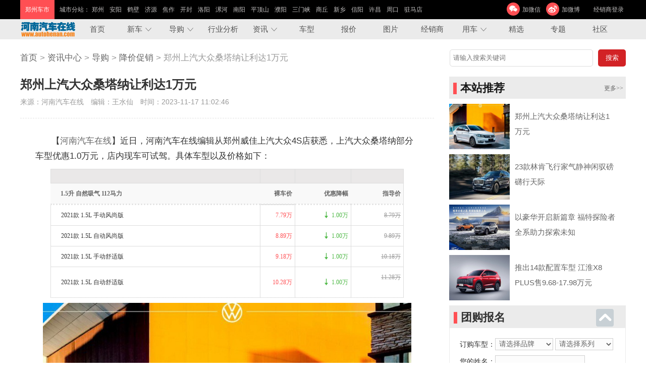

--- FILE ---
content_type: text/html; charset=utf-8
request_url: http://www.autohenan.com/news/2311/577789.html
body_size: 24391
content:
<!DOCTYPE html PUBLIC "-//W3C//DTD XHTML 1.0 Transitional//EN" "http://www.w3.org/TR/xhtml1/DTD/xhtml1-transitional.dtd">
<html xmlns="http://www.w3.org/1999/xhtml">
<head>
<meta http-equiv="Content-Type" content="text/html; charset=utf-8" />
<title>
	郑州上汽大众桑塔纳让利达1万元_降价促销_河南汽车在线	</title>
<meta name="keywords" content="上汽大众,上汽,大众,东南,桑塔纳,指导价" /><meta name="description" content="2023年11月17日11时报道：近日，编辑从郑州威佳上汽大众4S店获悉，上汽大众桑塔纳部分车型优惠1.0万元，店内现车可试驾。" /><link href="/i/pc/public.css?2" rel="stylesheet" type="text/css" />
<link href="/i/pc/news.css?4" rel="stylesheet" type="text/css" /><script type="text/javascript" src="/i/js/jquery-1.11.2.min.js"></script>
<script type="text/javascript" src="/i/pc/a.js"></script>
</head>
<body>
 <script src="/mm/48.js"></script>

<dl class="ptop">
	<dd>

		<b>郑州车市</b>
		<p>
			<s>城市分站：</s>
			<a href="http://www.autohenan.com/" target="_blank">郑州</a>
			<a href="http://anyang.autohenan.com/" target="_blank">安阳</a>
			<a href="http://hebi.autohenan.com/" target="_blank">鹤壁</a>
			<a href="http://jiyuan.autohenan.com/" target="_blank">济源</a>
			<a href="http://jiaozuo.autohenan.com/" target="_blank">焦作</a>
			<a href="http://kaifeng.autohenan.com/" target="_blank">开封</a>
			<a href="http://luoyang.autohenan.com/" target="_blank">洛阳</a>
			<a href="http://luohe.autohenan.com/" target="_blank">漯河</a>
			<a href="http://nanyang.autohenan.com/" target="_blank">南阳</a>
			<a href="http://pingdingshan.autohenan.com/" target="_blank">平顶山</a>
			<a href="http://puyang.autohenan.com/" target="_blank">濮阳</a>
			<a href="http://sanmenxia.autohenan.com/" target="_blank">三门峡</a>
			<a href="http://shangqiu.autohenan.com/" target="_blank">商丘</a>
			<a href="http://xinxiang.autohenan.com/" target="_blank">新乡</a>
			<a href="http://xinyang.autohenan.com/" target="_blank">信阳</a>
			<a href="http://xuchang.autohenan.com/" target="_blank">许昌</a>
			<a href="http://zhoukou.autohenan.com/" target="_blank">周口</a>
			<a href="http://zhumadian.autohenan.com/" target="_blank">驻马店</a>
		</p>
		<div>
			<a>加微信<img alt="河南汽车在线微信二维码" src="/i/pc/weixin.jpg"/></a>
			<a href="http://weibo.com/u/2662189141" rel="nofollow">加微博</a>
			<a href="http://www.autohenan.com/dealeradmin.php?a=login" target="_blank" rel="nofollow">经销商登录</a>
		</div>
	</dd>
</dl>
<div class="menu minmenu">
	<ul>
		<a href="http://www.autohenan.com/"><img alt="河南汽车在线" src="/i/pc/logo.png"/></a>
		<li><a href="http://www.autohenan.com/" target="_self">首页</a></li>
		<li class="a"><a href="/news.php?cid=253">新车</a>
			<div>
				<a href="/news.php?cid=258">新车上市</a>
				<a href="/news.php?cid=259">即将上市</a>
				<a href="/news.php?cid=260">新车到店调查</a>
				<a href="/news.php?cid=261">新车图解</a>
				<a href="/news.php?cid=262">试驾评测</a>
				<a href="/news.php?cid=263">厂商动态</a>
			</div>
		</li>
		<li class="a"><a href="/news.php?cid=254">导购</a>
			<div>
				<a href="/news.php?cid=264">降价促销</a>
				<a href="/news.php?cid=265">编辑导购</a>
				<a href="/news.php?cid=266">对比导购</a>
			</div>
		</li>
		<li><a href="/news.php?cid=256">行业分析</a></li>
		<li class="a"><a href="/news.php?cid=257">资讯</a>
			<div>
				<a href="/news.php?cid=270">综合报道</a>
				<a href="/news.php?cid=271">高端访谈</a>
				<a href="/news.php?cid=272">探店</a>
				<a href="/news.php?cid=273">河南交通</a>
				<a href="/news.php?cid=274">人事变动</a>
				<a href="/news.php?cid=275">召回资讯</a>
				<a href="/news.php?cid=276">车展资讯</a>
				<a href="/news.php?cid=277">二手车</a>
				<a href="/news.php?cid=278">汽车投诉</a>
				<a href="/news.php?cid=279">商家活动</a>
				<a href="/news.php?cid=325">汽车文化</a>
			</div>
		</li>
		<li><a href="http://www.autohenan.com/car.php">车型</a></li>
		<li><a href="http://www.autohenan.com/baojia.php">报价</a></li>
		<li><a href="http://www.autohenan.com/gallery.php">图片</a></li>
		<li><a href="http://www.autohenan.com/dealer.php">经销商</a></li>
		<li class="a"><a href="/news.php?cid=255">用车</a>
			<div>
				<a href="/news.php?cid=267">维修养护</a>
				<a href="/news.php?cid=268">驾驶技巧</a>
				<a href="/news.php?cid=269">装饰改装</a>
			</div>
		</li>
		<li><a href="/news.php?a=jingxuan">精选</a></li>
		<li><a href="http://www.autohenan.com/zhuanti.php">专题</a></li>
		<li><a href="http://bbs.autohenan.com/">社区</a></li>
	</ul>
</div>

<div class="w">
<script src="/mm/13.js"></script>
<div class="addr">
	<div class="addr_search"></div>
						<a href="/">首页</a>
				&gt; <a href="/news.php">资讯中心</a>
	 &gt; <a href="/news.php?cid=254">导购</a> &gt; <a href="/news.php?cid=264">降价促销</a>	 &gt; 郑州上汽大众桑塔纳让利达1万元</div>
<script src="/mm/14.js"></script>

<div class="l">
	<div class="tit">
		<h1>郑州上汽大众桑塔纳让利达1万元</h1>
		<p>来源：河南汽车在线　编辑：王水仙　时间：2023-11-17 11:02:46</p>
	</div>
	<script src="/mm/15.js"></script>
	<div class="nmsg"><p style="white-space: normal; text-indent: 2em;"><span style="text-indent: 2em;">【</span><a title="豫港华翔 全新迈腾优惠高达1.8万元" href="/" target="_blank" style="text-indent: 2em;">河南汽车在线</a><span style="text-indent: 2em;">】近日，河南汽车在线编辑从郑州威佳上汽大众4S店获悉，上汽大众桑塔纳部分车型优惠1.0万元，店内现车可试驾</span><span style="text-indent: 2em;">。具体车型以及价格如下：</span></p><table class="table-list" width="777"><tbody style="margin: 0px; padding: 0px;"><tr class="firstRow" style="margin: 0px; padding: 0px;"><td><br/></td><td><br/></td><td><br/></td><td><br/></td></tr><tr style="margin: 0px; padding: 0px;"><th class="text-left" style="padding: 10px 5px 10px 20px; border-bottom-style: dotted; border-bottom-color: rgb(230, 230, 230); background: rgb(249, 249, 249); margin: 0px; text-align: left; color: rgb(102, 102, 102);">1.5升 自然吸气 112马力</th><th class="text-right" width="10%" style="padding: 10px 5px; border-bottom-style: dotted; border-bottom-color: rgb(230, 230, 230); background: rgb(249, 249, 249); margin: 0px; text-align: right; color: rgb(102, 102, 102);">裸车价</th><th class="text-right" width="16%" style="padding: 10px 5px; border-bottom-style: dotted; border-bottom-color: rgb(230, 230, 230); background: rgb(249, 249, 249); margin: 0px; text-align: right; color: rgb(102, 102, 102);">优惠降幅</th><th class="text-right" width="15%" style="padding: 10px 5px; border-bottom-style: dotted; border-bottom-color: rgb(230, 230, 230); background: rgb(249, 249, 249); margin: 0px; text-align: right; color: rgb(102, 102, 102);">指导价</th></tr><tr style="margin: 0px; padding: 0px;"><td class="text-left" style="padding: 10px 5px 10px 20px; border-bottom-style: dotted; border-bottom-color: rgb(230, 230, 230); margin: 0px;"><a target="_blank" href="https://dealer.autohome.com.cn/2025842/spec_48249.html?siteId=28&pvareaid=2015271" style="font-family: inherit; line-height: inherit; font-size: inherit; margin: 0px; padding: 0px; border: 0px; font-variant: inherit; font-weight: inherit; font-stretch: inherit; vertical-align: baseline; text-decoration-line: none; outline: none; color: rgb(51, 51, 51); transition-duration: 0.4s;">2021款 1.5L 手动风尚版</a></td><td class="text-right red pos-r" style="padding: 10px 5px; border-bottom-style: dotted; border-bottom-color: rgb(230, 230, 230); margin: 0px; color: rgb(255, 82, 86); text-align: right; position: relative;">7.79万</td><td class="text-right green" style="padding: 10px 5px; border-bottom-style: dotted; border-bottom-color: rgb(230, 230, 230); margin: 0px; color: rgb(79, 185, 71); text-align: right;"><span class="icon20 icon20-down-green" style="font-family: inherit; line-height: inherit; font-size: inherit; margin: -4px 0px 0px; padding: 0px; border: 0px; font-variant: inherit; font-weight: inherit; font-stretch: inherit; vertical-align: middle; display: inline-block; background: url(&quot;//s.autoimg.cn/dealer/pc/icsdealer/minisite/images/bg-cont.png?v=20191210&quot;) 0px -88px no-repeat; width: 20px; height: 20px;"></span>1.00万</td><td class="text-right txt-line" style="padding: 10px 5px; border-bottom-style: dotted; border-bottom-color: rgb(230, 230, 230); margin: 0px; text-align: right; text-decoration-line: line-through; color: rgb(153, 153, 153);">8.79万</td></tr><tr style="margin: 0px; padding: 0px;"><td class="text-left" style="padding: 10px 5px 10px 20px; border-bottom-style: dotted; border-bottom-color: rgb(230, 230, 230); margin: 0px;"><a target="_blank" href="https://dealer.autohome.com.cn/2025842/spec_48250.html?siteId=28&pvareaid=2015271" style="font-family: inherit; line-height: inherit; font-size: inherit; margin: 0px; padding: 0px; border: 0px; font-variant: inherit; font-weight: inherit; font-stretch: inherit; vertical-align: baseline; text-decoration-line: none; outline: none; color: rgb(51, 51, 51); transition-duration: 0.4s;">2021款 1.5L 自动风尚版</a></td><td class="text-right red pos-r" style="padding: 10px 5px; border-bottom-style: dotted; border-bottom-color: rgb(230, 230, 230); margin: 0px; color: rgb(255, 82, 86); text-align: right; position: relative;">8.89万</td><td class="text-right green" style="padding: 10px 5px; border-bottom-style: dotted; border-bottom-color: rgb(230, 230, 230); margin: 0px; color: rgb(79, 185, 71); text-align: right;"><span class="icon20 icon20-down-green" style="font-family: inherit; line-height: inherit; font-size: inherit; margin: -4px 0px 0px; padding: 0px; border: 0px; font-variant: inherit; font-weight: inherit; font-stretch: inherit; vertical-align: middle; display: inline-block; background: url(&quot;//s.autoimg.cn/dealer/pc/icsdealer/minisite/images/bg-cont.png?v=20191210&quot;) 0px -88px no-repeat; width: 20px; height: 20px;"></span>1.00万</td><td class="text-right txt-line" style="padding: 10px 5px; border-bottom-style: dotted; border-bottom-color: rgb(230, 230, 230); margin: 0px; text-align: right; text-decoration-line: line-through; color: rgb(153, 153, 153);">9.89万</td></tr><tr style="margin: 0px; padding: 0px;"><td class="text-left" style="padding: 10px 5px 10px 20px; border-bottom-style: dotted; border-bottom-color: rgb(230, 230, 230); margin: 0px;"><a target="_blank" href="https://dealer.autohome.com.cn/2025842/spec_48251.html?siteId=28&pvareaid=2015271" style="font-family: inherit; line-height: inherit; font-size: inherit; margin: 0px; padding: 0px; border: 0px; font-variant: inherit; font-weight: inherit; font-stretch: inherit; vertical-align: baseline; text-decoration-line: none; outline: none; color: rgb(51, 51, 51); transition-duration: 0.4s;">2021款 1.5L 手动舒适版</a></td><td class="text-right red pos-r" style="padding: 10px 5px; border-bottom-style: dotted; border-bottom-color: rgb(230, 230, 230); margin: 0px; color: rgb(255, 82, 86); text-align: right; position: relative;">9.18万</td><td class="text-right green" style="padding: 10px 5px; border-bottom-style: dotted; border-bottom-color: rgb(230, 230, 230); margin: 0px; color: rgb(79, 185, 71); text-align: right;"><span class="icon20 icon20-down-green" style="font-family: inherit; line-height: inherit; font-size: inherit; margin: -4px 0px 0px; padding: 0px; border: 0px; font-variant: inherit; font-weight: inherit; font-stretch: inherit; vertical-align: middle; display: inline-block; background: url(&quot;//s.autoimg.cn/dealer/pc/icsdealer/minisite/images/bg-cont.png?v=20191210&quot;) 0px -88px no-repeat; width: 20px; height: 20px;"></span>1.00万</td><td class="text-right txt-line" style="padding: 10px 5px; border-bottom-style: dotted; border-bottom-color: rgb(230, 230, 230); margin: 0px; text-align: right; text-decoration-line: line-through; color: rgb(153, 153, 153);">10.18万</td></tr><tr style="margin: 0px; padding: 0px;"><td class="text-left" style="padding: 10px 5px 10px 20px; border-bottom-style: dotted; border-bottom-color: rgb(230, 230, 230); margin: 0px;"><a target="_blank" href="https://dealer.autohome.com.cn/2025842/spec_48248.html?siteId=28&pvareaid=2015271" style="font-family: inherit; line-height: inherit; font-size: inherit; margin: 0px; padding: 0px; border: 0px; font-variant: inherit; font-weight: inherit; font-stretch: inherit; vertical-align: baseline; text-decoration-line: none; outline: none; color: rgb(51, 51, 51); transition-duration: 0.4s;">2021款 1.5L 自动舒适版</a></td><td class="text-right red pos-r" style="padding: 10px 5px; border-bottom-style: dotted; border-bottom-color: rgb(230, 230, 230); margin: 0px; color: rgb(255, 82, 86); text-align: right; position: relative;">10.28万</td><td class="text-right green" style="padding: 10px 5px; border-bottom-style: dotted; border-bottom-color: rgb(230, 230, 230); margin: 0px; color: rgb(79, 185, 71); text-align: right;"><span class="icon20 icon20-down-green" style="font-family: inherit; line-height: inherit; font-size: inherit; margin: -4px 0px 0px; padding: 0px; border: 0px; font-variant: inherit; font-weight: inherit; font-stretch: inherit; vertical-align: middle; display: inline-block; background: url(&quot;//s.autoimg.cn/dealer/pc/icsdealer/minisite/images/bg-cont.png?v=20191210&quot;) 0px -88px no-repeat; width: 20px; height: 20px;"></span>1.00万</td><td class="text-right txt-line" style="padding: 10px 5px; border-bottom-style: dotted; border-bottom-color: rgb(230, 230, 230); margin: 0px; text-align: right; text-decoration-line: line-through; color: rgb(153, 153, 153);">11.28万<br/><br/></td></tr></tbody></table><p style="white-space: normal; text-indent: 2em; text-align: center;"><span style="text-indent: 2em;"></span></p><p style="white-space: normal; text-align: center;"><img src="/i/u/2308/31/601422812.jpg"/></p><p style="white-space: normal; text-indent: 2em;"><span style="text-indent: 2em;">更多详情请咨询经销商：</span></p><p style="white-space: normal;">郑州威佳上汽大众4S店</p><p style="white-space: normal;">商家地址：郑州市高新区西四环药厂街交叉口东南角</p><hr/><p style="white-space: normal; text-indent: 2em;"><span style="color: rgb(51, 51, 51);">【注】：文章内的价格为编辑在“市场前线”真实采集到的当日价格，由于汽车价格变化多端，同时此价格是经销商的个体行为，所以价格仅供参考使用。另外，文中图片为车型资料片，价格信息与图片拍摄地点无关。</span></p><div><span style="color: rgb(51, 51, 51);"><br/></span></div></div>

	本文网址：<a href="http://www.autohenan.com/news/2311/577789.html" target="_blank">http://www.autohenan.com/news/2311/577789.html</a>
			<div class="tag"><br/>关键词：
							<a href="http://www.autohenan.com/news.php?a=search&k=%E4%B8%8A%E6%B1%BD%E5%A4%A7%E4%BC%97" target="_blank" title="上汽大众">上汽大众</a>							<a href="http://www.autohenan.com/news.php?a=search&k=%E4%B8%8A%E6%B1%BD" target="_blank" title="上汽">上汽</a>							<a href="http://www.autohenan.com/news.php?a=search&k=%E5%A4%A7%E4%BC%97" target="_blank" title="大众">大众</a>							<a href="http://www.autohenan.com/news.php?a=search&k=%E4%B8%9C%E5%8D%97" target="_blank" title="东南">东南</a>							<a href="http://www.autohenan.com/car.php?sid=240&g=zongshu" target="_blank" title="桑塔纳">桑塔纳</a>
											<a href="http://www.autohenan.com/news.php?a=search&k=%E6%8C%87%E5%AF%BC%E4%BB%B7" target="_blank" title="指导价">指导价</a>					</div>
	
	
	
	<h3><b>相关阅读</b></h3>
	<ul class="xgxw">
				<li>
			<a href="http://www.autohenan.com/news/2311/577789.html" target="_blank" title="郑州上汽大众桑塔纳让利达1万元"><img alt="郑州上汽大众桑塔纳让利达1万元" src="/i/u/2308/31/601422812_.jpg"/></a>
			<a href="http://www.autohenan.com/news/2311/577789.html" target="_blank" title="郑州上汽大众桑塔纳让利达1万元">郑州上汽大众桑塔纳让利达1万元</a>
		</li>
				<li>
			<a href="http://www.autohenan.com/news/2311/577788.html" target="_blank" title="捷达VA3优惠高达3000元 德系高品质SUV"><img alt="捷达VA3优惠高达3000元 德系高品质SUV" src="/i/u/2307/31/489307317_.jpg"/></a>
			<a href="http://www.autohenan.com/news/2311/577788.html" target="_blank" title="捷达VA3优惠高达3000元 德系高品质SUV">捷达VA3优惠高达3000元 德系高品质SUV</a>
		</li>
				<li>
			<a href="http://luohe.autohenan.com/news/2311/577785.html" target="_blank" title="漯河畅巡让利高达2.5万元"><img alt="漯河畅巡让利高达2.5万元" src="/i/u/2309/06/679043991_.jpg"/></a>
			<a href="http://luohe.autohenan.com/news/2311/577785.html" target="_blank" title="漯河畅巡让利高达2.5万元">漯河畅巡让利高达2.5万元</a>
		</li>
				<li>
			<a href="http://www.autohenan.com/news/2311/577787.html" target="_blank" title="郑州之星奔驰GLC让利达6万元"><img alt="郑州之星奔驰GLC让利达6万元" src="/i/u/2308/14/468622954_.jpg"/></a>
			<a href="http://www.autohenan.com/news/2311/577787.html" target="_blank" title="郑州之星奔驰GLC让利达6万元">郑州之星奔驰GLC让利达6万元</a>
		</li>
				<li>
			<a href="http://xuchang.autohenan.com/news/2311/577781.html" target="_blank" title="哈弗H6S促销优惠1万 欢迎到店赏鉴"><img alt="哈弗H6S促销优惠1万 欢迎到店赏鉴" src="/i/u/2308/17/633212632_.jpg"/></a>
			<a href="http://xuchang.autohenan.com/news/2311/577781.html" target="_blank" title="哈弗H6S促销优惠1万 欢迎到店赏鉴">哈弗H6S促销优惠1万 欢迎到店赏鉴</a>
		</li>
				<li>
			<a href="http://xuchang.autohenan.com/news/2311/577782.html" target="_blank" title="许昌创酷目前促销优惠3万元 热销中"><img alt="许昌创酷目前促销优惠3万元 热销中" src="/i/u/2308/01/614186428_.jpg"/></a>
			<a href="http://xuchang.autohenan.com/news/2311/577782.html" target="_blank" title="许昌创酷目前促销优惠3万元 热销中">许昌创酷目前促销优惠3万元 热销中</a>
		</li>
			</ul>
	<div class="gcdh">
		<div>
			<img src="/i/pc/weixin.jpg"/>
			关注河南汽车在线官微
		</div>
		<p>
			购车咨询热线：<b>0371-86122366</b><br/>
			周一至周五 (9:00 - 18:00) 法定假日除外
		</p>
	</div>
	<br/><br/><br/><br/>
</div>
<div class="r">
	<script src="/mm/16.js"></script>
	
	<h3><b>本站推荐</b><a href="/news/" target="_blank">更多&gt;&gt;</a></h3>
	<ul class="tjnews">
				<li>
			<a href="http://www.autohenan.com/news/2311/577789.html" target="_blank" title="桑塔纳让利达1万元"><img src="/i/u/2308/31/601422812_.jpg"></a>
			<p><a href="http://www.autohenan.com/news/2311/577789.html" target="_blank" title="郑州上汽大众桑塔纳让利达1万元">郑州上汽大众桑塔纳让利达1万元</a></p>
		</li>
				<li>
			<a href="http://www.autohenan.com/news/2311/577793.html" target="_blank" title="飞行家气静神闲驭磅礴行天际"><img src="/i/u/2311/16/647157062_.jpg"></a>
			<p><a href="http://www.autohenan.com/news/2311/577793.html" target="_blank" title="23款林肯飞行家气静神闲驭磅礴行天际">23款林肯飞行家气静神闲驭磅礴行天际</a></p>
		</li>
				<li>
			<a href="http://www.autohenan.com/news/2311/577791.html" target="_blank" title="福特探险者全系助力探索未知"><img src="/i/u/2311/16/645177027_.jpg"></a>
			<p><a href="http://www.autohenan.com/news/2311/577791.html" target="_blank" title="以豪华开启新篇章 福特探险者全系助力探索未知">以豪华开启新篇章 福特探险者全系助力探索未知</a></p>
		</li>
				<li>
			<a href="http://www.autohenan.com/news/2311/577768.html" target="_blank" title="X8 PLUS售9.68-17.98万"><img src="/i/u/2311/16/471555418_.jpg"></a>
			<p><a href="http://www.autohenan.com/news/2311/577768.html" target="_blank" title="推出14款配置车型 江淮X8 PLUS售9.68-17.98万元">推出14款配置车型 江淮X8 PLUS售9.68-17.98万元</a></p>
		</li>
			</ul>
	<div class="newsRfixed">
		<div class="rbaoming"></div>
		<h3><b>关注排行</b><a href="/news/" target="_blank">更多&gt;&gt;</a></h3>
		<ul class="phnews">
						<li><a href="http://luohe.autohenan.com/news/2311/577574.html" target="_blank" title="漯河驱逐舰05让利高达5000元">漯河驱逐舰05让利高达5000元</a></li>
						<li><a href="http://www.autohenan.com/news/2311/577725.html" target="_blank" title="魏牌高山 限时享至高3.6万元专属权益">魏牌高山 限时享至高3.6万元专属权益</a></li>
						<li><a href="http://www.autohenan.com/news/2311/577724.html" target="_blank" title="又见新摩卡 仍满心欢喜">又见新摩卡 仍满心欢喜</a></li>
						<li><a href="http://anyang.autohenan.com/news/2311/577742.html" target="_blank" title="安阳奥迪Q5L价格直降12.22万">安阳奥迪Q5L价格直降12.22万</a></li>
						<li><a href="http://pingdingshan.autohenan.com/news/2311/577680.html" target="_blank" title="发动机机舱脏了能用水冲吗">发动机机舱脏了能用水冲吗</a></li>
						<li><a href="http://www.autohenan.com/news/2311/577702.html" target="_blank" title="搭载四驱系统，MAZDA CX-50行也HEV广州车展即将上市">搭载四驱系统，MAZDA CX-50行也HEV广州车展即将上市</a></li>
						<li><a href="http://www.autohenan.com/news/2311/577698.html" target="_blank" title="郑在发生！特斯拉获评“新华信用金兰杯”ESG实践优秀案例">郑在发生！特斯拉获评“新华信用金兰杯”ESG实践优秀案例</a></li>
						<li><a href="http://www.autohenan.com/news/2311/577696.html" target="_blank" title="郑州探索06优惠高达6000元 颜色可选">郑州探索06优惠高达6000元 颜色可选</a></li>
						<li><a href="http://www.autohenan.com/news/2311/577699.html" target="_blank" title="兰博基尼Super Trofeo亚洲挑战赛决战瓦莱伦加（Vallelunga）赛道">兰博基尼Super Trofeo亚洲挑战赛决战瓦莱伦加（Vallelunga）赛道</a></li>
						<li><a href="http://www.autohenan.com/news/2311/577733.html" target="_blank" title="山海炮PHEV即将亮相广州车展 山海炮性能版同步上市">山海炮PHEV即将亮相广州车展 山海炮性能版同步上市</a></li>
					</ul>
		<script src="/mm/17.js"></script>
	</div>
</div>
</div>

</div>
<dl class="footer">
	<dd>
		<div>
			<span>
				<a href="/us_aboutus.html" title="关于我们">关于我们</a>
			 	| <a href="/us_yewu.html" title="业务介绍">业务介绍</a>
				| <a href="/us_job.html" title="加入我们">加入我们</a>
				| <a href="/us_law.html" title="法律声明">法律声明</a>
				| <a href="/us_contact.html" title="联系我们">联系我们</a>
			</span>
			Copyright&copy;    河南汽车在线  版权所有 电话：0371-86122366  邮箱：<a href="mailto:kefu@autohenan.com">kefu@autohenan.com</a><br/>
			<a rel="nofollow" href="http://www.beian.gov.cn/portal/registerSystemInfo?recordcode=41010502002197"><img rel="nofollow" alt="豫公网安备 41010502002197号" style="float:left;" src="/i/pc/gongan.png"/>豫公网安备 41010502002197号</a>经营许可证编号：豫B2-20170395&nbsp;&nbsp;<a rel="nofollow" href="https://beian.miit.gov.cn/">ICP备案号：豫ICP备12002011号</a>
		</div>
		<p>
			<a rel="nofollow" href="http://weibo.com/u/2662189141" class="a"></a>
			<a rel="nofollow" class="b"><img alt="河南汽车在线微信号" src="/i/pc/weixin.jpg"/></a>
			<a rel="nofollow" href="http://www.toutiao.com/m5522330793/" class="c"></a>
			<!--<a rel="nofollow" href="#" class="d"></a>-->
			<a rel="nofollow" href="http://mp.sohu.com/profile?xpt=cHBhZzM4NjM1Njg4YzQzN0Bzb2h1LmNvbQ==" class="e"></a>
		</p>
	</dd>
</dl>
<script src="/i/pc/count.js"></script>
</body>
</html>

--- FILE ---
content_type: application/javascript
request_url: http://www.autohenan.com/i/js/area.js?_=1769850185888
body_size: 811
content:
var area={"_79":{"id":"79","pid":"0","name":"郑州"},"_80":{"id":"80","pid":"0","name":"安阳"},"_81":{"id":"81","pid":"0","name":"鹤壁"},"_82":{"id":"82","pid":"0","name":"济源"},"_83":{"id":"83","pid":"0","name":"焦作"},"_84":{"id":"84","pid":"0","name":"开封"},"_85":{"id":"85","pid":"0","name":"洛阳"},"_86":{"id":"86","pid":"0","name":"漯河"},"_87":{"id":"87","pid":"0","name":"南阳"},"_88":{"id":"88","pid":"0","name":"平顶山"},"_89":{"id":"89","pid":"0","name":"濮阳"},"_90":{"id":"90","pid":"0","name":"三门峡"},"_91":{"id":"91","pid":"0","name":"商丘"},"_92":{"id":"92","pid":"0","name":"新乡"},"_93":{"id":"93","pid":"0","name":"信阳"},"_94":{"id":"94","pid":"0","name":"许昌"},"_95":{"id":"95","pid":"0","name":"周口"},"_96":{"id":"96","pid":"0","name":"驻马店"}}

--- FILE ---
content_type: application/javascript
request_url: http://www.autohenan.com/i/pc/a.js
body_size: 24054
content:
/*
 * By Missde.cn
*/
jQuery(document).ready(function(){
	pageToTop();
	indexTabCity();

	focusJS(".i1 .focus1",1,5,'simg');
	focusJS(".i1 .focus2",1,6,'dot');
	focusJS(".i1 .cityfocus",1,5,'dot');

	focusJS(".i3 .focus",4,5);
	focusJS(".i4 .focus",1,5,'dot');
	focusJS(".citydaodian",5,5);

	focusJS(".dfocus",1,5,'dot');

	dlTab();
	addr_search();
	newsRightFixed();
	newsContent();
	rightBaoming();

	//图片
	galleryFocus();
	carPicLis();

	//车型
	seriesTree();

	if($("img.lazy").length>0){
		jQuery.getScript("http://"+location.host+"/i/js/jquery.lazyload.min.js", function(){
			$("img.lazy").lazyload({
				effect : "fadeIn"
			});
		});
	}


	//炸屏广告
	/*
	*/
	if(typeof openzhaping=='undefined')openzhaping=false;
	if(openzhaping!=false){
		//首页炸屏
		zhapingConfig1=new Array(1200,500,'/i/mm/1912/19/457866300.jpg','http://www.autohenan.com/news/1912/551999.html');
		zhapingConfig2=new Array(1200,60,'/i/mm/1912/23/497475613.jpg','http://www.autohenan.com/news/1912/551999.html');
		//出现方式1:内容上面,2顶部
		zhaPingJS(zhapingConfig1,zhapingConfig2,8,1);
	}



	$(".paddiv div,.paddiv embed").mousedown(function(){
		var id=$(this).attr("id")||"";
		if(id.indexOf("mm_")==-1)var id=$(this).parent().attr("id");
		try{id=id.replace("mm_","")-0;}catch(e){id=0}
		if(id<1)return;
		var re='';
		$.ajax({
			type : "get",
			url : "/mmc/"+id+"/",
			async : false,
			success : function(d){re=d;}
		});
		if(re.length>10){
			alert(re);
			return false;
		}
		return true;
	})


	//内容页下面的分享
	setTimeout(function(){baiduShare()},2000);



	if($(".ajaxform").length>0){
		window.Check=function(){}

		jQuery.getScript("/i/artdialog/dialog-plus-min.js");
		$("<link>").attr({ rel: "stylesheet",type: "text/css",href: "/i/artdialog/ui-dialog.css"}).appendTo("head");

		jQuery.getScript("/i/js/missde.form.js", function(){
			jQuery(".ajaxform").missdeForm({db:"editData",check:"Check",callback:function(re,F){
				formCallBack(re);
				try{eval("x=("+(re.alert||re)+")");}catch(e){x=re}
				if(x.replace(/ok|成功/ig,"")!==x)F[0].reset();
			}})
		});
	}


})

function pageToTop(){
	var html='<div class="pr"><a href="#" class="top">\
			<i>&#xe61e;</s>\
		</a></div>';
	$("body").append(html);

	$(".pr .top").click(function(){
		$('html, body').animate({scrollTop:0});
		return false;
	});

}


function indexTabCity(){
	if($(".i5 .b2 h3").length<1)return;
	var data={};
	var html='<s class="qhcs">切换城市\
		<div class="qhcs">\
			<a name="zhengzhou">郑州</a><a name="anyang">安阳</a><a name="hebi">鹤壁</a><a name="jiyuan">济源</a>\
			<a name="jiaozuo">焦作</a><a name="kaifeng">开封</a><a name="luoyang">洛阳</a><a name="luohe">漯河</a>\
			<a name="nanyang">南阳</a><br/><a name="pingdingshan">平顶山</a><a name="puyang">濮阳</a><a name="sanmenxia">三门峡</a>\
			<a name="shangqiu">商丘</a><a name="xinxiang">新乡</a><a name="xinyang">信阳</a><a name="xuchang">许昌</a>\
			<a name="zhoukou">周口</a><a name="zhumadian">驻马店</a>\
		</div></s>'
	$(".i5 .b2 h3").prepend(html);
	$(".i6 h2").append(html);
	$("div.qhcs a").click(function(){
		var R=$(this);
		//if($(this).hasClass("on"))return;
		var n=$(this).attr("name");
		$(".i6 h2:first b").text($(this).text()+"车市");
		$("div.qhcs .on").removeClass("on");
		$("div.qhcs a[name='"+n+"']").addClass("on");
		$(".i5 .b2 ul,.i6 .jj,.i6 .focus ul").html("载入中...");
		$(this).parent().hide();

		if(typeof data[n]==='undefined')$.getJSON('/?a=ajax&city='+n,function(db){data[n]=db;fill(db)});
		else fill(data[n]);

		setTimeout(function(){
			R.parent().css({'display':''});
		},500);
	});

	function fill(db){
		var html="";
		for(var r in db.cuxiao)html+='<li><i>'+db.cuxiao[r].d+'</i><a target="_blank" href="'+db.cuxiao[r].link+'" title="'+db.cuxiao[r].title+'">'+db.cuxiao[r].title+'</a></li>';
		$(".i5 .b2 ul").html(html);

		var html='<li class="tit"><b>品牌</b><i>款式</i><u>报价</u><span>经销商</span></li><li class="tit"><b>品牌</b><i>款式</i><u>报价</u><span>经销商</span></li>';
		for(var x in db.jiangjia){
			var r=db.jiangjia[x];
			var price=(r.price-0)>1?(r.price+"万"):"到店议价";
			html+='<li>\
				<b><a target="_blank" href="/car.php?sid='+r.seriesid+'&g=baojia" title="'+r.series+'">\
				<img src="'+(r.logo||"/i/pc/0.gif")+'"/></a></b>\
				<i><a target="_blank" href="/car.php?sid='+r.seriesid+'&g=baojia" title="'+r.series+'">'+r.series+' '+r.model+'</a></i>\
				<u>'+price+'</u>\
				<span title="'+r.name+'"><a target="_blank" href="/dealer.php?uid='+r.dealer+'">'+r.sname+'</a></span>\
				<s><a target="_blank" href="/dealer.php?uid='+r.dealer+'&g=yuyue">询底价</a></s>\
			</li>';
		}
		$(".i6 .jj").html(html);

		var html="";
		for(var x in db.jxs){
			var r=db.jxs[x];
			html+='<li><a target="_blank" href="/dealer.php?uid='+r.id+'" title="'+r.name+'">\
				<img src="'+(r.logo||"/i/pc/0.gif")+'"><p><b>'+r.sname+'</b>'+r.tel+'</p></a></li>'
		}
		$(".i6 .focus ul").html(html);
	}


}

function newsContent(){
	if(location.href.match(/#all/))return P();
	var DIV=$('.l .nmsg');
	if(!DIV[0])return;
	var page=new Array(''),j=0,H=0,h=0;
	var title=new Array('');
	//手动分页
	var news=DIV.html().split('<h2 class="page">');
	if(news.length>0){
		H=5000;
		j=news.length;
		for(var i=0;i<news.length;i++){
			if(!i){
				page[i]=news[i];
			}else{
				var k=news[i].indexOf('</h2>');
				title[i]=news[i].substring(0,k);
				page[i]=news[i].substring(k+5).replace(/<p><span style="text-indent: 2em;"><\/span><br\/><\/p>/ig,"");
			}
		}
		j--;

	}else{
		//自动分页
		var news=DIV.children();
		for(var i in news){
			var x=news.eq(i);
			try{
				if(h>2000){
					j++,h=0;
					page[j]='';
				}
				var N=x[0].nodeName;
				var Nh=N=="IMG"?600:x.html().replace(/<.[^\>]*>/g,'').length*.8;
				var p=x.find("img");Nh+=p.length*200;
				h+=Nh;H+=Nh;
				var style="";
				var align=x.css('text-align').toLowerCase();
				if(align!="star")style="text-align:"+align+";";
				if(style)style=' style="'+style+'"';
				page[j]+="<"+N+style+">"+x.html()+"</"+N+">";
			}catch(e){}
		}

		if(h<700){
			page[j-1]+=page[j];
			delete page[j];
			j--;
		}
	}

	//------------
	if(page.length<2 || H<3500)return P();

	DIV.after("<div id='jspage' class='fenye' style='margin:50px auto;'>本文共："+(j+1)+"页　</div>");
	var PS=$("#jspage");
	for(var i in page){
		j=i-0+1;
		var tit="第"+j+"页";
		//if(title[j])tit+=title[j];


		PS.append("<a href='#p"+j+"'>"+tit+"</a>");
	}
	PS.find("a").click(function(){
		show($(this).index());
		return false;
	});

	var i=0;
	var p=location.href.match(/#p(\d+)/);
	if(p){
		if(p[1]>0)i=p[1]-1;
	}
	show(i);

	function show(x){
		$('html, body').animate({scrollTop:0});
		DIV.html(page[x].replace(/\=\"\/i\/pc\/nopic\.gif\"|class=\"lazy\"|data\-original/ig,''));
		PS.find("a").eq(x).addClass("on").siblings().removeClass("on");
		P();
	}

	function P(){
		DIV.find("p").css({'text-indent':'2rem'});

		//图片排列
		DIV.find("img").each(function(){
			var n=$(this).parent();
			if(n[0].nodeName!='P')n=n.parent();
			if(n[0].nodeName=='P'){
				n.css({'text-indent':'0px'});
				//if(n.find("img").length==1)n.css({'text-align':'center'});
			}
		});
		DIV.css({"max-height":"90000px"})
	}

}




function galleryFocus(){
	var dl=$(".gfocus,.sphoto,.galleryfocus,.zs1 .focus");
	if(!dl[0])return;
	var img=dl.find("dd img:first");
	var A=dl.find("dt a");
	var T;
	var N=A.length;
	if(N<2)return;
	run();

	A.click(function(){
		show($(this).index());
		return false;
	});
	function show(i){
		var O=A.eq(i);
		img.fadeOut('fast',function(){
			var X=O.find("img");
			img.attr("src",X.attr("src"));
			img.fadeIn();
			var A2=img.parent();
			if(A2[0].nodeName=='A'){
				A2.attr("title",X.attr("title"));
				A2.attr("href",X.attr("url"));
			}
		});
		O.addClass("on").siblings().removeClass("on");
		run();
	}
	function run(){
		var i=dl.find("dt a[class='on']").index();
		if(++i>=N)i=0;
		clearTimeout(T);
		T=setTimeout(function(){show(i)},3000);
	}

}



function seriesTree(){
	var dl=$("dl.seriestree");
	if(!dl[0])return;
	dl.find("dd strong").click(function(){
		var li=$(this).parent();
		if(li.hasClass("on"))return li.removeClass("on");
		li.addClass("on");
	});
	dl.find("dd li div p a").click(function(){
		location.href="?a=car&sid="+$(this).attr("sid");
	});

	var sid=location.href.match(/sid=\d+/);
	if(!sid)return;
	if(sid[0]){
		sid=sid[0].replace("sid=",'')
		var I=$("a[sid='"+sid+"']");
		I.css("color","red");
		var B=I.parent().parent().parent().addClass("on");
	}
}

function carPicLis(){
	var i=0;
	var li=$("div.bjright dl.piclis li");
	if(!li[0])return;

	$("body").append('<div class="gallerpicbox">\
		<a href="javascript:" class="jd l"></a>\
		<div><a href="javascript:" class="x">×</a><p></p></div>\
		<a href="javascript:" class="jd r"></a>\
		</div><div class="gallerpicbg"></div>');



	var A=li.find("a");
	var box=$(".gallerpicbox");
	var div=$(".gallerpicbox div");
	var bg=$(".gallerpicbg");
	var jd=$(".gallerpicbox a.jd");
	A.click(function(){
		i=$(this).parent().index();
		for(var k=0;k<=li.length;k++){
			if(li.eq(k).html()==$(this).parent().html())i=k;
		}



		var w=Math.max(400,div.width());
		var h=Math.max(200,div.height());

		var H=$(window).height();
		var t=Math.min(250,(H-h)/2);
		box.show();
		bg.show();
		div.css({background:"url(/i/pc/loading.gif) #eee no-repeat center"});
		box.animate({'top':t,'left':($('body').width()-w-80)/2},function(){
		show(i)
		});
		return false;
	});
	jd.click(function(){
		if($(this).hasClass("r")){
			if(++i>=A.length)i=0;
		}else{
			if(--i<0)i=A.length-1;
		}
		show(i);
		return false;
	});
	div.find("a").click(function(){close()});
	//bg.click(function(){close();});

	function show(i){
		div.css({background:"url(/i/pc/loading.gif) #eee no-repeat center"});
		var url=li.eq(i).find("a").attr("href");
		pic(url);
		div.find("p").html("<a href='"+url+"' target='_blank'>"+li.eq(i).find("a").attr("title")+"</a><b>"+(i+1)+"/"+A.length+"</b>");
		function pic(src){
			var newImg = new Image();
			newImg.src = src;
			newImg.onload = function(){
				var w=Math.max(400,newImg.width);
				var h=Math.max(200,newImg.height);

				var H=$(window).height();
				var t=Math.min(100,(H-h)/2);
				jd.css('margin-top',h/2-40);
				div.css({background:"url("+newImg.src+") #eee no-repeat center  25px"});
				div.animate({width:w,height:h+25});
				box.animate({'top':t,'left':($('body').width()-w-80)/2});
			}
			newImg.onerror=function(){
				pic("/i/pc/nopic.gif");
			}
		}
	}
	function close(){
		bg.hide();
		box.hide();
	}
}

function rightBaoming(){
	var F=$(".rbaoming");
	if(!F[0])return;
	F.html('\
	<script src="/i/js/missde.select.js"></script>\
	<script src="/i/js/car.select.js"></script>\
	<script src="/i/js/area.js"></script>\
	<form action="/baoming/" method="post" target="_self">\
		<h3>团购报名</h3><input type="hidden" name="pinpai" value="1"/>\
		<p><s>订购车型：</s><span id="tuanModelBox">\
			<select name="brand"><option value="">-----请选择品牌----</option></select>\
			<select name="series"><option value="">-----请选择车型----</option></select>\
		</span></p>\
		<p><s>您的姓名：</s><span><input name="name" require="1"  title="联系人"/></span></p>\
		<p><s>您的手机：</s><span><input name="tel" require="1"  title="联系电话"/></span></p>\
		<p><s>所在城市：</s><span><select name=city require="1"><option selected value="郑州">郑州</option><option value="安阳">安阳</option><option value="鹤壁">鹤壁</option><option value="济源">济源</option><option value="焦作">焦作</option><option value="开封">开封</option><option value="洛阳">洛阳</option><option value="漯河">漯河</option><option value="南阳">南阳</option><option value="平顶山">平顶山</option><option value="濮阳">濮阳</option><option value="三门峡">三门峡</option><option value="商丘">商丘</option><option value="新乡">新乡</option><option value="信阳">信阳</option><option value="许昌">许昌</option><option value="周口">周口</option><option value="驻马店">驻马店</option></select></span></p>\
		<p class="h"><s>其它要求：</s><span><textarea name="content"></textarea></span></p>\
		<div><input type="submit" value="提交信息"/></div>\
	</form>');
	tree({"menu":carSelect,"box":"tuanModelBox","select":[
		{"name":'brand','require':'1','title':"品牌"},
		{"name":'series','title':"系列"}
	]});
	//$(".nbaoming div input").attr("disabled",false);

	F.find("form").submit(function(){
		var db={"brand":0,"series":0,"name":"","tel":"","content":""}
		for(var i in db){
			var A=$(this).find("[name='"+i+"']");
			var v=A.val();
			if((v==0 || v=="") && A.attr("require")==1){
				A[0].focus();
				alert('请填写'+A.attr("title"));
				return false;
			}
			db[i]=v;
		}
		db.model="";
		if(db.brand>0)db.model+=carSelect["_"+db.brand]['name'];
		if(db.series>0)db.model+=carSelect["_"+(db.series-0+500000)]['name'];
		if(db.content.length>200){
			alert('留言过长(最多可输入200个字)');
			return false;
		}
		ajaxSave(db,"/news.php?a=baoming",'报名');
		return false;
	});
}
function ajaxSave(db,U,tit){
	var re=false;
	$.ajax({
		type:"post",
		url:U+"&save=1",
		data:db,async:false,
		success:function(msg){
			if(msg.indexOf("OK")>-1){
				alert(tit+"成功");
				location.reload();
				re=true;
			}else{
				if(msg.indexOf("服务器拒绝")>-1)alert(msg);
				else alert(tit+"失败，请稍后重试");
			}
			return false;
		}
	});
	return re;
}


function newsRightFixed(){
	var D=$(".news_r_fixed");
	if(!D[0])return false;
	var Dtop=D.offset().top;
	$(window).scroll(function(){
		var t=$(window).scrollTop();
		if(t>Dtop){
			D.css({"position":"fixed","top":"0"});
			$("ul.phnews").slideUp();
		}else{
			D.css({"position":"static"});
			$("ul.phnews").slideDown();
		}
	});
}

function addr_search(){
	var div=$(".addr_search");
	if(!div[0])return;
	div.html('\
		<form action="/news.php" method="get" target="_blank">\
			<input type="hidden" name="a" value="search"/>\
			<input type="text" value="'+(div.attr("key")||"")+'" name="k" placeholder="请输入搜索关键词" title="关键词"/>\
			<input type="submit" value="搜索"/>\
		</form>');
	var k=div.find("[name='k']");
	div.find("form").submit(function(){
		if(k.val()==""){
			k[0].focus();
			alert("请输入搜索关键词");
			return false;
		}
	});
}

function dlTab(){
	var A=$("dl.tab dt a");
	if(!A[0])return false;
	A.hover(function(){
		var i=$(this).index();
		var UL=$(this).parent().parent().find("DD ul");
		$(this).addClass("on").siblings().removeClass("on");
		UL.eq(i).addClass("on").siblings().removeClass("on");
		UL.eq(i).find("img[data-original!='']").each(function(){
			$(this).attr("src",$(this).attr("data-original"));
			$(this).attr("data-original",'')
		});

	});
}
//焦点图
function focusJS(dd,move,interval,dot){
	var DD=$(dd).eq(0);
	var DIV=DD.find(".box");
	if(!DIV[0])return;
	if(typeof move!='number')move=1;
	if(typeof interval!='number')interval=5;
	if(typeof dot!='string')dot='none';

	var UL=DD.find("ul");
	if(UL.find("li").css("width")=="0px"){
		//100%宽度
		var Liw=DIV.outerWidth(true);
		UL.find("li").width(Liw);

		$(window).resize(function(){
			Liw=DIV.outerWidth(true);
			UL.find("li").width(Liw);
			UL.width(Liw*l);
		});

	}else var Liw=UL.find("li").outerWidth(true);



	var l=UL.find("li").length;
	if(l<1)return;
	var W=Liw*l;
	UL.width(move>1?W*2:W);



	var timer=0;
	var I=0;

	if(l>1){
		DIV.parent().prepend("<s class='sl'></s><s class='sr'></s>");
		if(dot.indexOf('dot')>-1){
			var html="";
			var x=Math.ceil(l/move);
			for(var i=0;i<x;i++)html+="<i></i>";
			DD.append("<div class='dot' style='z-index:1'>"+html+"</div>");
			var Dot=DD.find(".dot i");
			Dot.click(function(){
				goMove($(this).index()-1);
			});
			Dot.eq(I).addClass("on");
		}
		if(dot.indexOf('num')>-1){
			DD.append("<div class='num'><i>1</i>/"+l+"</div>");
			var NUM=DD.find(".num i");
		}
		if(dot.indexOf('simg')>-1){
			DD.append("<ol class='simg'>"+UL.html()+"</ol>");
			var Simg=DD.find(".simg li");
			Simg.eq(0).addClass("on");
			Simg.click(function(){
				goMove($(this).index()-1);
				return false;
			});
		}
	}

	function goMove(x){
		x+=move;
		if(x<0)x=l-move;
		if(x>=l)x=0;
		I=x;
		x*=Liw;
		DIV.animate({ scrollLeft:x});
		if(dot.indexOf('dot')>-1)Dot.eq(I).addClass("on").siblings().removeClass("on");
		if(dot.indexOf('num')>-1)NUM.html(I+1);
		if(dot.indexOf('simg')>-1)Simg.eq(I).addClass("on").siblings().removeClass("on");

		timer=0;
	}
	setInterval(function(){
		if(++timer%interval==0)goMove(I);
	},1000);

	DD.find("s").eq(0).click(function(){
		goMove(I-move*2);
	});

	DD.find("s").eq(1).click(function(){
		goMove(I);
	});
}

function count(){
	if(location.host.indexOf("autohenan.com")>-1){
		html=('<div style="display:none">');
		var _bdhmProtocol = (("https:" == document.location.protocol) ? " https://" : " http://");
		html+=(unescape("%3Cscript src='" + _bdhmProtocol + "hm.baidu.com/h.js%3F904a41ae2d7ca40e1777bcc5dea8c5ee' type='text/javascript'%3E%3C/script%3E"));

		var cnzz_protocol = (("https:" == document.location.protocol) ? " https://" : " http://");
		html+=(unescape("%3Cspan id='cnzz_stat_icon_5943801'%3E%3C/span%3E%3Cscript src='" + cnzz_protocol + "s4.cnzz.com/stat.php%3Fid%3D5943801' type='text/javascript'%3E%3C/script%3E"));
		$("body").append(html);
	}
}
function zhaPingJS(ad1,ad2,time,mode){
	if(!$(".i1 .focus")[0])return;

	base(ad1,ad2,time);
	var ZP=$("#zhapingbox");
	var ZP2=$("#zhapingbox2");
	if(!ZP[0])return;
	var B=$("#zhapingbox .x");

	setTimeout(function(){
		if(mode==1)mode1();
		else mode2();
	},1000);

	function mode2(){
		load();
		function load(){
			ZP.slideDown();
			close(time-0);
			B.show();
		}
		function close(i){
			if(i>0)return setTimeout(function(){
				var j=i-1;B.html('关闭'+j);
				close(j);},1000);
			ZP.slideUp(function (){second()});
		}
		function second(){
			//ZP2.css({"background":"#1e1e1e"});
			ZP2.slideDown();
		}
		B.click(function(){close(0)});

	}

	function mode1(){
		var top=($(window).height()-ad1[1])/2;

		$("#zhapingbg").css("position","fixed");
		ZP.css({"position":"fixed","margin-left":"-600px","top":top+"px","left":"50%"});
		ZP2.css("position","fixed");

		if(document.cookie.indexOf('zhapingopen=yes1')==-1){
			load();
		}else second();

		function load(){
			document.cookie="zhapingopen=yes";
			ZP2.fadeOut(function(){
				$("#zhapingbg").show();
				$("#zhapingbox").fadeIn();
				close(time-0);
				B.show();
			});
		}
		function second(){
			//ZP2.css({"top":"auto","bottom":"0px","background":"#F2F2F2"});
			$("body").css({"padding-top":ad2[1]});
			ZP2.css({"top":"0px","bottom":"auto","background":"#fff"});
			ZP2.fadeIn();
		}

		function close(i){
			if(i>0)return setTimeout(function(){
				var j=i-1;B.html('关闭'+j);
				close(j);},1000);
			ZP.fadeOut(function (){
				$("#zhapingbg").hide();
				second()
			});
			//if(window.navigator.userAgent.toLowerCase().indexOf('msie 6')>-1)return;
			//$(".zhapingfooter").show();
		}
		B.click(function(){close(0)});
	}


	function base(ad1,ad2,time){
		if(ad1[2].indexOf(".swf")==-1){
			var bimg='<img onload="zhapingopen()" src="'+ad1[2]+'">';
			if(typeof ad1[3]!='undefined'){
				if(ad1[3].length>10)bimg='<a href="'+ad1[3]+'" target="_blank">'+bimg+'</a>';
			}
		}else var bimg=getSwf(ad1[0],ad1[1],ad1[2]);

		var ad="<div id='zhapingbg' style='display:none;background:#000;filter:alpha(opacity=70);opacity:0.7;-moz-opacity:0.7;width:100%;height:100%;z-index:9;left:0;top:0;'></div>\
		<div id='zhapingbox' style='display:none;position:relative;z-index:10;margin:0 auto;width:1200px;height:450px;'>\
			"+bimg+"\
			<div class='x' style='position:absolute;top:0;right:0;background:#fff;display:none;width:45px;height:20px;text-align:center;color:#000;line-height:20px;cursor:pointer;'>关闭"+time+"</div>\
		</div>";

		var k=typeof ad2;
		if(k.indexOf('object')>-1){
			if(ad2.length==3 || ad2.length==4){
				if(ad2[2].indexOf(".swf")==-1){
					var simg='<img src="'+ad2[2]+'">';
					if(typeof ad2[3]!='undefined'){
						if(ad2[3].length>10)simg='<a href="'+ad2[3]+'" target="_blank">'+simg+'</a>';
					}
				}else var simg=getSwf(ad2[0],ad2[1],ad2[2]);
				ad+="<div id='zhapingbox2' style='border-bottom:2px solid #666;z-index:10;display:none;top:300px;text-align:center;height:"+ad2[1]+"px;width:100%;'>"+simg+"</div>";
				//$("body").css({"padding-top":ad2[1]});
			}
		}
		$("body").prepend(ad);
	}
}

function baiduShare(){
	var div=$("div.tag");
	if(div.length<1)return;
	var html='<div class="bdsharebuttonbox" style="height:30px;line-height:30px;">\
		<span style="float:left;line-height:30px;">分享到：</span>\
		<a href="#" class="bds_qzone" data-cmd="qzone" title="分享到QQ空间">Qzone</a>\
		<a href="#" class="bds_tsina" data-cmd="tsina" title="分享到新浪微博">微博</a>\
		<a href="#" class="bds_tqq" data-cmd="tqq" title="分享到腾讯微博">腾讯</a>\
		<a href="#" class="bds_youdao" data-cmd="youdao" title="分享到有道云笔记">云笔记</a>\
		<a href="#" class="bds_bdysc" data-cmd="bdysc" title="分享到百度云收藏">百度云</a>\
		<a href="#" class="bds_sqq" data-cmd="sqq" title="分享到QQ好友">QQ好友</a>\
		<a href="#" class="bds_weixin" data-cmd="weixin" title="分享到微信">朋友圈</a>\
	</div>';

	div.after(html);
	window._bd_share_config={"common":{"bdSnsKey":{},"bdText":"","bdMini":"2","bdMiniList":false,"bdPic":"","bdStyle":"0","bdSize":"16"},"share":{}};
	with(document)0[(getElementsByTagName('head')[0]||body).appendChild(createElement('script')).src='http://bdimg.share.baidu.com/static/api/js/share.js?v=89860593.js?cdnversion='+~(-new Date()/36e5)];

}

function formCallBack(re){
	if(typeof re==="string"){
		if(re.indexOf('<body')>-1 || re.indexOf('<script>')>-1)return document.write(re);
		return Prompt(re);
	}
	if(re.quiet)return;

	var a=re.delay-0;
	var a=a!==a?2:a;
	if(re.pagefrom){
		if(!re.err){
			setTimeout(function(){location.href=re.pagefrom},a*1000);
		}
	}
	if(re.alert && a>0)Prompt(re.alert);
}
function Prompt(str,keep){
	if(typeof(dialog)!='function')return alert(str);
	var obj={width:250,content:str,id:'alert001',title:'提示'}
	obj.width=Math.min(300,$(window).width()*0.8);

	var tishi = dialog(obj);
	tishi.show();
	tishi.showModal();
	if(typeof keep=='undefined')keep=7;
	if(keep-0!=keep)keep=3;
	setTimeout(function () {
		tishi.close().remove();
	},keep*1000);

}
window.console&&window.console.info("发现了bug，敬请告知( www@missde.cn )，谢谢! ");

function getSwf(width,height,src){
	return '<object  wmode="transparent" classid="clsid:D27CDB6E-AE6D-11cf-96B8-444553540000" codebase="http://download.macromedia.com/pub/shockwave/cabs/flash/swflash.cab#version=9,0,28,0" width="'+width+'" height="'+height+'"><param name="movie" value="'+src+'" /><param name="quality" value="high" /><param name="wmode" value="transparent" /><embed src="'+src+'" quality="high" pluginspage="http://www.adobe.com/shockwave/download/download.cgi?P1_Prod_Version=ShockwaveFlash" type="application/x-shockwave-flash" width="'+width+'" height="'+height+'"></embed></object>';
}
